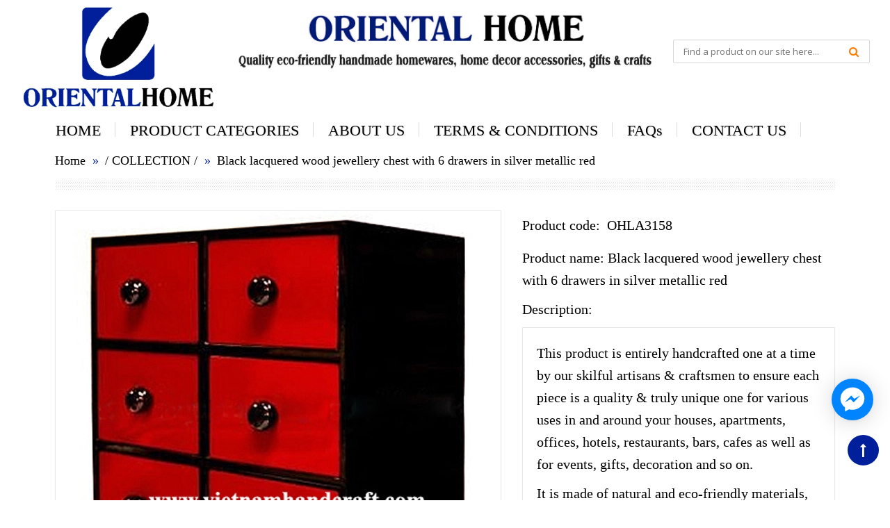

--- FILE ---
content_type: text/html; charset=utf-8
request_url: https://vietnamhandcraft.com/ohla3157-1
body_size: 10378
content:
<!DOCTYPE html>
<!--[if IE 7]> <html lang="en" class="ie7 responsive"> <![endif]-->
<!--[if IE 8]> <html lang="en" class="ie8 responsive"> <![endif]-->
<!--[if IE 9]> <html lang="en" class="ie9 responsive"> <![endif]-->
<!--[if !IE]><!-->
<html lang="en" class="responsive">
	<!--<![endif]-->

	<head>
		<title>
			Black lacquered wood jewellery chest with 6 drawers in silver metallic red &ndash; handicraft products made in vietnam
		</title>
		<base href="" />

		<!-- Meta -->
		<meta charset="utf-8">
		<meta name="google-site-verification" content="tnrN-sSYalqSrKokomPuCGvGH8L_mKZneRAFEIk7X-c" />
		<!--[if IE]><meta http-equiv="X-UA-Compatible" content="IE=edge,chrome=1"><![endif]-->
		<meta name="viewport" content="width=device-width, initial-scale=1.0">
		
		<meta name="description" content="This product is entirely handcrafted one at a time by our skilful artisans &amp; craftsmen to ensure each piece is a quality &amp; truly unique one for various uses in and around your houses, apartments, offices, hotels, restaurants, bars, cafes as well as for events, gifts, decoration and so on. It is made of natural and eco-">
		

		
  <meta property="og:url" content="https://vietnamhandcraft.com/ohla3157-1">
  <meta property="og:site_name" content="handicraft products made in vietnam">
		<meta name="twitter:site" content="">

  <meta name="twitter:card" content="product">
  <meta name="twitter:title" content="">
  <meta name="twitter:description" content="">
  <meta name="twitter:image" content="https:https://bizweb.dktcdn.net/100/019/459/products/39c2dd09-f1d2-4466-a17e-30b181ece89e.jpg?v=1450072433103">
  <meta name="twitter:image:width" content="240">
  <meta name="twitter:image:height" content="240">
  <meta name="twitter:label1" content="Price">
  <meta name="twitter:data1" content="0 VND">
  
  <meta name="twitter:label2" content="Availability">
  <meta name="twitter:data2" content="In stock">
  


		<!-- Google Fonts -->
		<link href="//fonts.googleapis.com/css?family=Open+Sans:800,700,600,500,400,300" rel="stylesheet" type="text/css">
		<!-- Awesome Fonts -->
		<link rel="stylesheet" href="//maxcdn.bootstrapcdn.com/font-awesome/4.4.0/css/font-awesome.min.css">

		<!-- CSS -->
		<link href="//bizweb.dktcdn.net/100/019/459/themes/26106/assets/bootstrap.css?1688454677472" rel="stylesheet" type="text/css" media="all" />
		<link href="//bizweb.dktcdn.net/100/019/459/themes/26106/assets/stylesheet.css?1688454677472" rel="stylesheet" type="text/css" media="all" />
		<link href="//bizweb.dktcdn.net/100/019/459/themes/26106/assets/responsive.css?1688454677472" rel="stylesheet" type="text/css" media="all" />
		<link href="//bizweb.dktcdn.net/100/019/459/themes/26106/assets/menu.css?1688454677472" rel="stylesheet" type="text/css" media="all" />
		<link href="//bizweb.dktcdn.net/100/019/459/themes/26106/assets/owl.carousel.css?1688454677472" rel="stylesheet" type="text/css" media="all" />
		<link href="//bizweb.dktcdn.net/100/019/459/themes/26106/assets/wide-grid.css?1688454677472" rel="stylesheet" type="text/css" media="all" />
		<link href="//bizweb.dktcdn.net/100/019/459/themes/26106/assets/magnific-popup.css?1688454677472" rel="stylesheet" type="text/css" media="all" />
		<link href="//bizweb.dktcdn.net/100/019/459/themes/26106/assets/blog.css?1688454677472" rel="stylesheet" type="text/css" media="all" />

		<!-- JS -->
		<script src="//bizweb.dktcdn.net/100/019/459/themes/26106/assets/jquery-2.1.1.min.js?1688454677472" type="text/javascript"></script>
		<script src="//bizweb.dktcdn.net/assets/themes_support/api.jquery.js" type="text/javascript"></script>
		<script src="//bizweb.dktcdn.net/assets/themes_support/common.js" type="text/javascript"></script>
		<script src="//bizweb.dktcdn.net/assets/themes_support/customer.js" type="text/javascript"></script>
		<script src="//bizweb.dktcdn.net/assets/themes_support/option-selectors.js" type="text/javascript"></script>

		<style>
			#product-select {
				margin: 0;
				margin-bottom: 5px;
				height: 35px;
			}
			.selector-wrapper > label {
				margin-right: 14px;
			}
			.custom-footer .blog-latest.row {
				border: none;
			}
			.custom-footer .blog-latest.row .col-sm-3 {
				border: none;
			}
		</style>
		<script>
	var Bizweb = Bizweb || {};
	Bizweb.store = 'vietnamhandcraft.mysapo.net';
	Bizweb.id = 19459;
	Bizweb.theme = {"id":26106,"name":"Baby 03 - Vitali","role":"main"};
	Bizweb.template = 'product';
	if(!Bizweb.fbEventId)  Bizweb.fbEventId = 'xxxxxxxx-xxxx-4xxx-yxxx-xxxxxxxxxxxx'.replace(/[xy]/g, function (c) {
	var r = Math.random() * 16 | 0, v = c == 'x' ? r : (r & 0x3 | 0x8);
				return v.toString(16);
			});		
</script>
<script>
	(function () {
		function asyncLoad() {
			var urls = ["https://integration.subiz.com/bizweb/script.js?store=vietnamhandcraft.mysapo.net","https://google-shopping.sapoapps.vn/conversion-tracker/global-tag/5265.js?store=vietnamhandcraft.mysapo.net","https://google-shopping.sapoapps.vn/conversion-tracker/event-tag/5265.js?store=vietnamhandcraft.mysapo.net"];
			for (var i = 0; i < urls.length; i++) {
				var s = document.createElement('script');
				s.type = 'text/javascript';
				s.async = true;
				s.src = urls[i];
				var x = document.getElementsByTagName('script')[0];
				x.parentNode.insertBefore(s, x);
			}
		};
		window.attachEvent ? window.attachEvent('onload', asyncLoad) : window.addEventListener('load', asyncLoad, false);
	})();
</script>


<script>
	window.BizwebAnalytics = window.BizwebAnalytics || {};
	window.BizwebAnalytics.meta = window.BizwebAnalytics.meta || {};
	window.BizwebAnalytics.meta.currency = 'VND';
	window.BizwebAnalytics.tracking_url = '/s';

	var meta = {};
	
	meta.product = {"id": 962020, "vendor": "", "name": "Black lacquered wood jewellery chest with 6 drawers in silver metallic red",
	"type": "OHLA3158", "price": 0 };
	
	
	for (var attr in meta) {
	window.BizwebAnalytics.meta[attr] = meta[attr];
	}
</script>

	
		<script src="/dist/js/stats.min.js?v=96f2ff2"></script>
	



<!-- Global site tag (gtag.js) - Google Analytics -->
<script async src="https://www.googletagmanager.com/gtag/js?id=UA-178879605-1"></script>
<script>
  window.dataLayer = window.dataLayer || [];
  function gtag(){dataLayer.push(arguments);}
  gtag('js', new Date());

  gtag('config', 'UA-178879605-1');
</script>
<script>

	window.enabled_enhanced_ecommerce = false;

</script>

<script>

	try {
		
				gtag('event', 'view_item', {
					event_category: 'engagement',
					event_label: "Black lacquered wood jewellery chest with 6 drawers in silver metallic red"
				});
		
	} catch(e) { console.error('UA script error', e);}
	

</script>






<script>
	var eventsListenerScript = document.createElement('script');
	eventsListenerScript.async = true;
	
	eventsListenerScript.src = "/dist/js/store_events_listener.min.js?v=1b795e9";
	
	document.getElementsByTagName('head')[0].appendChild(eventsListenerScript);
</script>






		<!--[if lt IE 9]>
<script src="http://html5shim.googlecode.com/svn/trunk/html5.js"></script>
<script src="js/respond.min.js">
<![endif]-->
		<script>
			$(function() {
				var pgurl = window.location.href.substr(window.location.href
														.lastIndexOf("/")+1);
				$(".megamenu li a").each(function(){
					if($(this).attr("href") == pgurl || $(this).attr("href") == '' )
						$(this).addClass("active");
				})
			});
		</script>


		<style> body { -moz-user-select: none !important; -webkit-touch-callout: none !important; -webkit-user-select: none !important; -khtml-user-select: none !important; -moz-user-select: none !important; -ms-user-select: none !important; user-select: none !important; } </style>

		<script type='text/javascript'>
			//<![CDATA[
			// JavaScript Document
			var message="NoRightClicking"; function defeatIE() {if (document.all) {(message);return false;}} function defeatNS(e) {if (document.layers||(document.getElementById&&!document.all)) { if (e.which==2||e.which==3) {(message);return false;}}} if (document.layers) {document.captureEvents(Event.MOUSEDOWN);document.onmousedown=defeatNS;} else{document.onmouseup=defeatNS;document.oncontextmenu=defeatIE;} document.oncontextmenu=new Function("return false")
			//]]>
		</script>
	</head>

	<body>

		<div class="standard-body">
    <div id="main" class="">
        <!-- HEADER
     	================================================== -->
<header>
    <div class="background-header"></div>
    <div class="slider-header">

        <!-- Top of pages -->
        <div id="top" class="fixed">
            <div class="background-top"></div>
            <div class="background">
                <div class="shadow"></div>
                <div class="pattern">
                    <div class="container-fluid">
                        <div class="row">
                            <!-- Header Left -->
                            <div class="col-sm-3 col-lg-3" id="header-left">
                                <!-- Logo -->
                                <div class="logo">
                                    <img src="//bizweb.dktcdn.net/100/019/459/themes/26106/assets/logo2.png?1688454677472" title="handicraft products made in vietnam" alt="handicraft products made in vietnam" />
                                </div>
                            </div>

                            <!-- Header Center -->
                            <div class="col-sm-5 col-lg-6" id="header-center">
								<div class="slogan1"></div>
								<div class="slogan2"></div>

                                <!-- Links -->
                                <ul class="header-links">
                                    <li><a href="/account">Tài khoản</a></li>
                                    <li><a href="/cart">Giỏ hàng</a></li>
                                    <li><a href="/checkout">Thanh toán</a></li>
                                </ul>
                            </div>

                            <!-- Header Right -->
                            <div class="col-sm-4 col-lg-3" id="header-right">
                                <!-- Cart block -->
                                <!--<div id="cart_block" class="dropdown">
                                    <div class="cart-heading dropdown-toogle" data-toggle="dropdown">
                                        <i class="cart-icon"><img src="//bizweb.dktcdn.net/100/019/459/themes/26106/assets/icon-cart.png?1688454677472" alt=""></i> Giỏ hàng - <span id="cart-total">0 sản phẩm, 0₫</span> <b class="caret"></b>
                                    </div>

                                    <div class="dropdown-menu" id="cart_content">
                                        <div class="mini-cart-info">
                                        </div>

                                        <div class="mini-cart-total">
                                        </div>

                                        <div class="checkout"><a href="/cart" class="button">Giỏ hàng</a> &nbsp;<a href="/checkout" class="button">Thanh toán</a></div>
                                    </div>
                                </div>-->
                                <!-- // .dropdown -->
								<div id="block-customer-userinfo" class="block block-customer user-info clearfix">    
								  	<div class="content">
										<div class="info">For full catalog with latest designs, please login</div>
										<div class="link"><a href="/account/login" class="login">Login</a><a href="/account/register" class="register">Create an account</a></div>  
									</div>
								</div>
								<!-- Search -->
                                <div class="search_form">
                                    <form method="get" action="/search">
										<button type="submit" class="button-search"></button>
                                        <input type="text" class="input-block-level search-query" name="query" placeholder="Find a product on our site here..." id="search_query" value="" />
                                    </form>
                                </div>
                            </div>
                            <!-- // #header-right -->
                        </div>
                        <!-- // .row -->
                    </div>
                    <!-- // .container -->

                    <!-- MegaMenu -->
                    <nav id="megamenu" class="container-megamenu container horizontal">
                        <div class="megaMenuToggle">
                            <div class="megamenuToogle-wrapper">
                                <div class="megamenuToogle-pattern">
                                    <div class="container">
                                        <div><span></span><span></span><span></span></div>Menu
                                    </div>
                                </div>
                            </div>
                        </div>
                        <div class="megamenu-wrapper">
                            <div class="megamenu-pattern">
                                <div class="container">
                                    <ul class="megamenu shift-up">
                                        <li class="home"><a href="/"><i class="fa fa-home"></i></a></li>
                                         
                                        <li><a href='/' class='clearfix'><span><strong>HOME</strong></span></a></li>
                                          
                                        <li><a href='/trays-lacquerware-collection' class='clearfix'><span><strong>PRODUCT CATEGORIES</strong></span></a></li>
                                          
                                        <li><a href='/about-us' class='clearfix'><span><strong>ABOUT US</strong></span></a></li>
                                          
                                        <li><a href='/terms-conditions' class='clearfix'><span><strong>TERMS & CONDITIONS</strong></span></a></li>
                                          
                                        <li><a href='/faqs' class='clearfix'><span><strong>FAQs</strong></span></a></li>
                                          
                                        <li><a href='/contact-us' class='clearfix'><span><strong>CONTACT US</strong></span></a></li>
                                         
                                    </ul>
                                </div>
                            </div>
                        </div>
                        <!-- // .megamenu-wrapper -->
                    </nav>
                    <!-- // #megamenu -->
                </div>
                <!-- // .pattern -->
            </div>
            <!-- // .background -->
        </div>
        <!-- // #top -->
    </div>
    <!-- // .slider-header -->
	
</header>
<script>
    Bizweb.getCart(loadCart);

    function removeCart(cart) {
        Bizweb.getCart(loadCart);
    }

    function cartItem(addItem) {
        alert("Thêm sản phẩm " + addItem.name + " thành công");
        Bizweb.getCart(loadCart);
    }

    function loadCart(cart) {
        $("#cart-total").html(cart.item_count + " sản phẩm, " + Bizweb.formatMoney(cart.total_price, "{{amount_no_decimals_with_comma_separator}}₫"));
        var html = "";
        html += "<table>";
        var small = "small";
        for (i = 0; i < cart.items.length; i++) {
            html += "<tr>";
            html += "<td class='image'><a href='" + cart.items[i].url + "'><img src='" + Bizweb.resizeImage(cart.items[i].image, small) + "' title='" + cart.items[i].name + "' alt='" + cart.items[i].name + "' width='40px'></a></td>";
            html += "<td class='name'><a href='" + cart.items[i].url + "'>" + cart.items[i].name + "</a></td>";
            html += "<td class='quantity'>x&nbsp;" + cart.items[i].quantity + "</td>";
            html += "<td class='total'>" + Bizweb.formatMoney(cart.items[i].price, '{{amount_no_decimals_with_comma_separator}}₫') + "</td>";
            html += "<td class='remove'><a href='javascript:void(0);' onclick ='Bizweb.removeItem(" + cart.items[i].variant_id + " , removeCart)' title='Remove'>x</a></td>";
            html += "</tr>";
        }
        html += "</table>";
        $(".mini-cart-info").html(html);
        var html2 = "";
        html2 += "<table></tr>";
        html2 += "<td class='right'><b>Tổng tiền:</b></td>";
        html2 += "<td class='right'>" + Bizweb.formatMoney(cart.total_price, '{{amount_no_decimals_with_comma_separator}}₫') + "</td>";
        html2 += "</tr></table>";
        $(".mini-cart-total").html(html2);
    }
</script>

        <!-- BREADCRUMB
          	================================================== -->
        <div class="breadcrumb fixed">
            <div class="background-breadcrumb"></div>
            <div class="background">
                <div class="shadow"></div>
                <div class="pattern">
                    <div class="container">
                        <div class="clearfix">
                            <ul>
                                <li><a href="/">Home</a></li>
                                <li><span class="sep">/</span> <span><a href="/collections">COLLECTION</a></span> <span class="sep">/</span> <span><a href=""></a></span>
     </li>
								 <li><a href="">Black lacquered wood jewellery chest with 6 drawers in silver metallic red</a></li>
                            </ul>
                            <div class="strip-line"></div>
                        </div>
						
                    </div>
                </div>
            </div>
        </div>
        <!-- MAIN CONTENT
          ================================================== -->
        <div class="main-content fixed inner-page">
            <div class="background-content"></div>
            <div class="background">
                <div class="shadow"></div>
                <div class="pattern">
                    <div class="container">
                        <div class="row">
                            <div class="col-md-12 center-column">
                                <div itemscope itemtype="http://data-vocabulary.org/Product">
                                    <span itemprop="name" class="hidden">Name of product</span>
                                    <div class="product-info">
                                        <div class="row">
                                            <div class="col-sm-12 product-left">
                                                <div class="row">
                                                    <div class="col-sm-7 popup-gallery">
                                                        <div class="row">
                                                            <div class="col-sm-12">
                                                                <div class="product-image inner-cloud-zoom">
                                                                    <a href="https://bizweb.dktcdn.net/100/019/459/products/39c2dd09-f1d2-4466-a17e-30b181ece89e.jpg?v=1450072433103" title="Black lacquered wood jewellery chest with 6 drawers in silver metallic red" id="ex1">
																		<img src="https://bizweb.dktcdn.net/100/019/459/products/39c2dd09-f1d2-4466-a17e-30b181ece89e.jpg?v=1450072433103" title="Black lacquered wood jewellery chest with 6 drawers in silver metallic red" alt="Black lacquered wood jewellery chest with 6 drawers in silver metallic red" id="image" itemprop="image" data-zoom-image="https://bizweb.dktcdn.net/100/019/459/products/39c2dd09-f1d2-4466-a17e-30b181ece89e.jpg?v=1450072433103" />
																	</a>
                                                                </div>
                                                            </div>

                                                            <div class="col-sm-12">
                                                                <div class="overflow-thumbnails-carousel">
                                                                    <div class="thumbnails-carousel owl-carousel">
                                                                        
                                                                        <div class="item">
                                                                            <a href="https://bizweb.dktcdn.net/100/019/459/products/39c2dd09-f1d2-4466-a17e-30b181ece89e.jpg?v=1450072433103" data-image="https://bizweb.dktcdn.net/100/019/459/products/39c2dd09-f1d2-4466-a17e-30b181ece89e.jpg?v=1450072433103" data-zoom-image="https://bizweb.dktcdn.net/100/019/459/products/39c2dd09-f1d2-4466-a17e-30b181ece89e.jpg?v=1450072433103"><img src="https://bizweb.dktcdn.net/100/019/459/products/39c2dd09-f1d2-4466-a17e-30b181ece89e.jpg?v=1450072433103" title="Black lacquered wood jewellery chest with 6 drawers in silver metallic red" alt="Black lacquered wood jewellery chest with 6 drawers in silver metallic red" /></a>
                                                                        </div>
                                                                        
                                                                    </div>
                                                                </div>
                                                            </div>
                                                        </div>
                                                    </div>
                                                    <!-- End .popup-gallery -->

                                                    <div class="col-sm-5 product-center clearfix">
                                                        <!--<div itemprop="offerDetails" itemscope itemtype="http://data-vocabulary.org/Offer">
                                                            <div class="description">

                                                                <span>Trạng thái:</span> Còn hàng

                                                            </div>

                                                            <div class="price">
                                                                      
                                                                <span class="price-new price-field"><span itemprop="price">0₫</span></span>
                                                                <br /> 

                                                            </div>
                                                        </div>-->
														
														 

														
														<div id="product">
                                                            <div class="cart">
                                                                <div class="add-to-cart clearfix">
                                                                    
                                                                    <form action="/cart/add" method="post">
																		<p>Product code:   &nbsp;OHLA3158 </p>
                                                                        <select id="product-select" name="variantId">
                                                                            
                                                                            <option  selected="selected"  value="1457378">Default Title - 0₫</option>
                                                                            
                                                                        </select>
                                                                        <!--<p>Quantity</p>
                                                                        <div class="quantity">
                                                                            <input type="number" name="quantity" id="quantity_wanted" size="2" value="10" min="10" />
                                                                            <a href="#" id="q_up"><i class="fa fa-plus"></i></a>
                                                                            <a href="#" id="q_down"><i class="fa fa-minus"></i></a>
                                                                        </div>
                                                                        <input type="submit" value="Cho vào giỏ" id="button-cart" class="button" />-->
                                                                    </form>
                                                                    
                                                                </div>
                                                            </div>
                                                        </div>
														<p>Product name:  Black lacquered wood jewellery chest with 6 drawers in silver metallic red</p>
														<p>Description: </p>
														 <div id="tab-description" class="tab-content" itemprop="description">
															<p><span style="font-size:12pt"><span style="font-family:&quot;Times New Roman&quot;,serif">This product is entirely handcrafted one at a time by our skilful artisans &amp; craftsmen to ensure each piece is a quality &amp; truly unique one for various uses in and around your houses, apartments, offices, hotels, restaurants, bars, cafes as well as for events, gifts, decoration and so on.</span></span></p>
<p><span style="font-size:12pt"><span style="font-family:&quot;Times New Roman&quot;,serif">It is made of natural and eco-friendly materials, and it comes in a wide range of styles, colors, finishes and sizes. In addition, we have the ability to make custom-made designs to customers' specifications.</span></span></p>
<p>&nbsp;</p>
<p>&nbsp;</p>
<p>&nbsp;</p>
														</div>
                                                        

														<div class="addthis_sharing_toolbox"></div>
														
                                                        <!-- End #product -->
														
                                                    </div>
                                                    <!-- End .product-center -->
                                                </div>
                                            </div>
                                            <!-- End .col-sm-9 -->

                                            <!--<div class="col-sm-3 product-right">
                                                <a href="#" class="hidden-sm hidden-xs">
                                                    <img src="//bizweb.dktcdn.net/100/019/459/themes/26106/assets/product_adv_image.png?1688454677472" style="display:block">
                                                </a>
                                            </div>-->
                                            <!-- End .col-sm-3 -->
                                        </div>
                                    </div>
                                    <!-- End .product-info -->
                                </div>
                                <!-- End http://data-vocabulary.org/Product -->

                            </div>
                            <!-- // .center-column -->
                        </div>
                        <!-- // .row -->
                    </div>
                    <!-- // .container -->
                </div>
                <!-- // .pattern -->
            </div>
            <!-- // .background -->
        </div>
        <!-- // .main-content -->
        <!-- CUSTOM FOOTER
================================================== -->
<div class="custom-footer fixed">
    
    <div class="background">
        <div class="shadow"></div>
        <div class="pattern">
           <!-- <div class="container">
                <div class="row">
                    <div class="col-sm-3">
						<div class="livechat">
							<a href="javascript:;" target="_self" onclick="javascript:TWLHprecheck()"><img src="//bizweb.dktcdn.net/100/019/459/themes/26106/assets/live_help.jpg?1688454677472" alt="Image"></a>
						</div>
                    </div>
					<div class="col-sm-3">
						<div class="social">
						  <div>Connect With Us</div>
						  <ul>
							  <li class="fb"><a target="_blank" href="">Facebook</a></li>
							  <li class="pinterest"><a target="_blank" href="">Pinterest</a></li>
							  <li class="twitter"><a target="_blank" href="">Twitter</a></li>
							  <li class="youtube"><a target="_blank" href="">YouTube</a></li>
							  <li class="instagram"><a target="_blank" href="">Instagram</a></li>
						  </ul>
					  </div>
                    </div>
					<div class="col-sm-6 no-pd">
						<div id="footer-links">
							<div class="row">
								<div class="col-sm-6">
								<ul class="ways">
								  <div><span>More Ways to Shop</span></div>
								  <li><a href="55-Fashion-Hits_c_194.html">55 Fashion Hits</a></li>
								  <li><a href="Shop-By-Color_c_196.html">Shop By Color</a></li>
								  <li><a href="Summer-Hotties_c_215.html">Summer Hotties</a></li>
								  <li><a href="Best-Sellers_c_217.html">Best Sellers</a></li>
								  <li><a href="Black-White_c_180.html">Black &amp; White</a></li>
								</ul>
								</div>
								<div class="col-sm-6 no-pd">
									<div id="FRAME_LINKS"><!--START: FRAME_LINKS-->
									<!--	<ul class="info">
										  <div><span>Information</span></div>
										  <!--START: LINKS-->
											<!--  <li><a href="WHOLESALE-_ep_46-1.html" target="_self">WHOLESALE </a></li>

											  <li><a href="About-Mad_ep_44-1.html" target="_self">About Mad</a></li>

											  <li><a href="Trade-Shows_ep_2-1.html" target="_self">Trade Shows</a></li>

											  <li><a href="Sales-Reps_ep_47-1.html" target="_self">Sales Reps</a></li>

											  <li><a href="Mad-PR_ep_59-1.html" target="_self">Mad PR</a></li>

											  <li><a href="Mad-Rewards_ep_42-1.html" target="_self">Mad Rewards</a></li>

											  <li><a href="crm.asp?action=contactus" target="_self">Contact Us</a></li>

											  <li><a href="Mad-Team_ep_53-1.html" target="_self">Mad Team</a></li>

											  <li><a href="/blog.asp" target="_self">Mad Blog</a></li>

											  <li><a href="Catalog-Request_ep_70-1.html" target="_self">Catalog Request</a></li>

											  <li><a href="Terms-of-Use_ep_73-1.html" target="_self">Terms of Use</a></li>

											  <li><a href="Privacy-Policy_ep_74-1.html" target="_self">Privacy Policy</a></li>

											  <li><a href="Shipping-Policy_ep_75-1.html" target="_self">Shipping Policy</a></li>

											  <li><a href="ReturnRefund-Policy_ep_72-1.html" target="_self">Return|Refund Policy</a></li> -->
										  <!--END: LINKS-->
									<!--	</ul> -->
								<!--	</div><!--END: FRAME_LINKS-->       	
						<!--	</div>
						</div>
                    </div>
                </div> 
                <!-- // .row -->
           <!-- </div>
            <!-- // .container -->
     <!--   </div> -->
        <!-- // .pattern -->
    </div>
    <!-- // .background -->
</div>
<!-- // .custom-footer -->
<!-- FOOTER
================================================== -->
<footer class="footer full-width">
    <div class="background-footer"></div>
    <div class="background">
        <div class="shadow"></div>
        <div class="pattern">
            <div class="container">
                <div class="row">
                    <!-- Information -->
                    <div class="col-sm-3">
                        <h4>Liên kết</h4>
                        <div class="strip-line"></div>

                        <ul>
                            
                            <li><a href="/">HOME</a></li>
                            
                            <li><a href="/trays-lacquerware-collection">PRODUCT CATEGORIES</a></li>
                            
                            <li><a href="/about-us">ABOUT US</a></li>
                            
                            <li><a href="/terms-conditions">TERMS & CONDITIONS</a></li>
                            
                            <li><a href="/faqs">FAQs</a></li>
                            
                            <li><a href="/contact-us">CONTACT US</a></li>
                            
                        </ul>
                    </div>

                    <!-- Customer Service -->
                    <div class="col-sm-3">
                        <h4>Hỗ trợ</h4>
                        <div class="strip-line"></div>

                        <ul>
                            
                            <li><a href="/">HOME</a></li>
                            
                            <li><a href="/trays-lacquerware-collection">PRODUCT CATEGORIES</a></li>
                            
                            <li><a href="/about-us">ABOUT US</a></li>
                            
                            <li><a href="/terms-conditions">TERMS & CONDITIONS</a></li>
                            
                            <li><a href="/faqs">FAQs</a></li>
                            
                            <li><a href="/contact-us">CONTACT US</a></li>
                            
                        </ul>
                    </div>

                    <!-- Extras -->
                    <div class="col-sm-3">
                        <h4>Thông tin</h4>
                        <div class="strip-line"></div>

                        <ul>
                            
                            <li><a href="/">HOME</a></li>
                            
                            <li><a href="/trays-lacquerware-collection">PRODUCT CATEGORIES</a></li>
                            
                            <li><a href="/about-us">ABOUT US</a></li>
                            
                            <li><a href="/terms-conditions">TERMS & CONDITIONS</a></li>
                            
                            <li><a href="/faqs">FAQs</a></li>
                            
                            <li><a href="/contact-us">CONTACT US</a></li>
                            
                        </ul>
                    </div>

                    <!-- My Account -->
                    <div class="col-sm-3">
                        <h4>Chính sách</h4>
                        <div class="strip-line"></div>

                        <ul>
                            
                            <li><a href="/search">Tìm kiếm</a></li>
                            
                            <li><a href="/gioi-thieu">Giới thiệu</a></li>
                            
                        </ul>
                    </div>
                </div>
                <!-- // .row -->
            </div>
            <!-- // .container -->
        </div>
        <!-- // .pattern -->
    </div>
    <!-- // .background -->
</footer>
<!-- // .footer -->

<!-- COPYRIGHT
================================================== -->
<div class="copyright full-width">
    <div class="background-copyright"></div>
    <div class="background">
        <div class="shadow"></div>
        <div class="pattern">
            <div class="container">
                <div class="line"></div>

                <ul>
					
					
					
					
				</ul>

                <p> Copyright © 2020 Oriental Home Pty Ltd. All rights reserved.<span class="bizweb">Cung cấp bởi <a href="https://www.sapo.vn/?utm_campaign=cpn:site_khach_hang-plm:footer&utm_source=site_khach_hang&utm_medium=referral&utm_content=fm:text_link-km:-sz:&utm_term=&campaign=site_khach_hang" rel="nofollow" title="Sapo">Sapo</a></span>
					</p>
            </div>
            <!-- // .container -->
        </div>
        <!-- // .pattern -->
    </div>
    <!-- // .background -->
</div>
<!-- // .copyright -->

    </div>
    <!-- // #main -->

    <a href="#" class="scrollup"><i class="fa fa-chevron-up"></i></a>
</div>

<!-- Tabs -->
<script type="text/javascript">
    $(document).ready(function () {
        $.fn.tabs = function () {
            var selector = this;

            this.each(function () {
                var obj = $(this);

                $(obj.attr('href')).hide();

                $(obj).click(function () {
                    $(selector).removeClass('selected');

                    $(selector).each(function (i, element) {
                        $($(element).attr('href')).hide();
                    });

                    $(this).addClass('selected');

                    $($(this).attr('href')).show();

                    return false;
                });
            });

            $(this).show();

            $(this).first().click();
        };
        $('#tabs a').tabs();
    });
</script>
<script src="//bizweb.dktcdn.net/100/019/459/themes/26106/assets/jquery.elevatezoom.min.js?1688454677472" type="text/javascript"></script>
<script>
    $(document).ready(function () {
        if ($(window).width() > 992) {
            $('#image').elevateZoom({
                zoomType: "inner",
                cursor: "pointer",
                zoomWindowFadeIn: 500,
                zoomWindowFadeOut: 750
            });
            $('.thumbnails a, .thumbnails-carousel a').click(function () {
                var smallImage = $(this).attr('data-image');
                var largeImage = $(this).attr('data-zoom-image');
                var ez = $('#image').data('elevateZoom');
                $('#ex1').attr('href', largeImage);
                ez.swaptheimage(smallImage, largeImage);
                return false;
            });
        }
    });
</script>
<script type="text/javascript">
    $(document).ready(function () {
        $(".thumbnails-carousel").owlCarousel({
            autoPlay: 6000, //Set AutoPlay to 3 seconds
            navigation: true,
            navigationText: ['', ''],
            itemsCustom: [
                    [0, 4],
                    [450, 5],
                    [550, 6],
                    [768, 3],
                    [1200, 4]
               ],
        });
    });
</script>
<script type="text/javascript">

  // <![CDATA[
var selectCallback = function(variant, selector) {
  if (variant && variant.available == true) {
    // selected a valid variant
    jQuery('.purchase').removeClass('disabled').removeAttr('disabled'); // remove unavailable class from add-to-cart button, and re-enable button
    jQuery('.price-field').html(Bizweb.formatMoney(variant.price, "{{amount_no_decimals_with_comma_separator}} VND"));  // update price field
  } else {
    // variant doesn't exist
    jQuery('.purchase').addClass('disabled').attr('disabled', 'disabled');      // set add-to-cart button to unavailable class and disable button
    var message = variant ? "Hết hàng" : "Ngừng bán";
    jQuery('.price-field').text(message); // update price-field message
  }
};

// initialize multi selector for product
jQuery(function() {
  new Bizweb.OptionSelectors("product-select", { product: {"id":962020,"name":"Black lacquered wood jewellery chest with 6 drawers in silver metallic red","alias":"ohla3157-1","vendor":null,"type":"OHLA3158","content":"<p><span style=\"font-size:12pt\"><span style=\"font-family:&quot;Times New Roman&quot;,serif\">This product is entirely handcrafted one at a time by our skilful artisans &amp; craftsmen to ensure each piece is a quality &amp; truly unique one for various uses in and around your houses, apartments, offices, hotels, restaurants, bars, cafes as well as for events, gifts, decoration and so on.</span></span></p>\n<p><span style=\"font-size:12pt\"><span style=\"font-family:&quot;Times New Roman&quot;,serif\">It is made of natural and eco-friendly materials, and it comes in a wide range of styles, colors, finishes and sizes. In addition, we have the ability to make custom-made designs to customers' specifications.</span></span></p>\n<p>&nbsp;</p>\n<p>&nbsp;</p>\n<p>&nbsp;</p>","summary":null,"template_layout":null,"available":true,"tags":[],"price":0.0000,"price_min":0.0000,"price_max":0.0000,"price_varies":false,"compare_at_price":0,"compare_at_price_min":0,"compare_at_price_max":0,"compare_at_price_varies":false,"variants":[{"id":1457378,"barcode":null,"sku":"OHLA3158","unit":null,"title":"Default Title","options":["Default Title"],"option1":"Default Title","option2":null,"option3":null,"available":true,"taxable":false,"price":0.0000,"compare_at_price":null,"inventory_management":"","inventory_policy":"deny","inventory_quantity":0,"weight_unit":"kg","weight":0,"requires_shipping":false,"image":{"src":"https://bizweb.dktcdn.net/100/019/459/products/39c2dd09-f1d2-4466-a17e-30b181ece89e.jpg?v=1450072433103"}}],"featured_image":{"src":"https://bizweb.dktcdn.net/100/019/459/products/39c2dd09-f1d2-4466-a17e-30b181ece89e.jpg?v=1450072433103"},"images":[{"src":"https://bizweb.dktcdn.net/100/019/459/products/39c2dd09-f1d2-4466-a17e-30b181ece89e.jpg?v=1450072433103"}],"options":["Title"],"created_on":"2015-12-14T12:53:51","modified_on":"2021-03-09T03:32:30","published_on":"2015-12-04T00:53:00"}, onVariantSelected: selectCallback });
  jQuery('.selector-wrapper').addClass('clearfix');
  
  jQuery('.selector-wrapper').prepend("<label for='product-select-option-0'>Title</label>");
  
  
    $('.selector-wrapper').hide();
  
});
// ]]>
</script>

		<script>
			$(document).ready(function(){
				$('body').append('<div id="toTop" class="btn btn-info"><i class="fa fa-long-arrow-up"></i></div>');
				$(window).scroll(function () {
					if ($(this).scrollTop() != 0) {
						$('#toTop').fadeIn();
					} else {
						$('#toTop').fadeOut();
					}
				}); 
				$('#toTop').click(function(){
					$("html, body").animate({ scrollTop: 0 }, 600);
					return false;
				});
			});
		</script>
		<!-- JS -->
		<script src="//bizweb.dktcdn.net/100/019/459/themes/26106/assets/bootstrap.min.js?1688454677472" type="text/javascript"></script>
		<script src="//bizweb.dktcdn.net/100/019/459/themes/26106/assets/twitter-bootstrap-hover-dropdown.js?1688454677472" type="text/javascript"></script>
		<script src="//bizweb.dktcdn.net/100/019/459/themes/26106/assets/owl.carousel.min.js?1688454677472" type="text/javascript"></script>
		<script src="//bizweb.dktcdn.net/100/019/459/themes/26106/assets/megamenu.js?1688454677472" type="text/javascript"></script>
		<script src="//bizweb.dktcdn.net/100/019/459/themes/26106/assets/common.js?1688454677472" type="text/javascript"></script>
		<script src="//bizweb.dktcdn.net/100/019/459/themes/26106/assets/jquery.magnific-popup.min.js?1688454677472" type="text/javascript"></script>
		<script src="//bizweb.dktcdn.net/assets/themes_support/common.js" type="text/javascript"></script>
		<script src="//bizweb.dktcdn.net/assets/themes_support/option-selectors.js" type="text/javascript"></script>
		<!--<script type="text/javascript" src="https://jgoogle.googlecode.com/svn/trunk/disable-copyright.js"></script>-->
		<!-- Go to www.addthis.com/dashboard to customize your tools -->
		<script type="text/javascript" src="//s7.addthis.com/js/300/addthis_widget.js#pubid=ra-561c80b449664ea3" async="async"></script>
		<div class="fb-livechat">
	<a  href="https://m.me/100005487558986" target="_blank" title="Chat with us" class="ctrlq fb-button" ></a> 
</div>
<style>.fb-livechat,.fb-widget{display:block}.ctrlq.fb-button,.ctrlq.fb-close{position:fixed;right:24px;cursor:pointer}.ctrlq.fb-button{z-index:999;background:url([data-uri]) center no-repeat #0084ff;width:60px;height:60px;text-align:center;bottom:115px;border:0;outline:0;border-radius:60px;-webkit-border-radius:60px;-moz-border-radius:60px;-ms-border-radius:60px;-o-border-radius:60px;box-shadow:0 1px 6px rgba(0,0,0,.06),0 2px 32px rgba(0,0,0,.16);-webkit-transition:box-shadow .2s ease;background-size:80%;transition:all .2s ease-in-out}.ctrlq.fb-button:focus,.ctrlq.fb-button:hover{transform:scale(1.1);box-shadow:0 2px 8px rgba(0,0,0,.09),0 4px 40px rgba(0,0,0,.24)}.fb-widget{background:#fff;z-index:2;position:fixed;width:360px;height:435px;overflow:hidden;opacity:0;bottom:0;right:24px;border-radius:6px;-o-border-radius:6px;-webkit-border-radius:6px;box-shadow:0 5px 40px rgba(0,0,0,.16);-webkit-box-shadow:0 5px 40px rgba(0,0,0,.16);-moz-box-shadow:0 5px 40px rgba(0,0,0,.16);-o-box-shadow:0 5px 40px rgba(0,0,0,.16)}.fb-credit{text-align:center;margin-top:8px}.fb-credit a{transition:none;color:#bec2c9;font-family:Helvetica,Arial,sans-serif;font-size:12px;text-decoration:none;border:0;font-weight:400}.ctrlq.fb-overlay{z-index:0;position:fixed;height:100vh;width:100vw;-webkit-transition:opacity .4s,visibility .4s;transition:opacity .4s,visibility .4s;top:0;left:0;background:rgba(0,0,0,.05);display:none}.ctrlq.fb-close{z-index:4;padding:0 6px;background:#365899;font-weight:700;font-size:11px;color:#fff;margin:8px;border-radius:3px}.ctrlq.fb-close::after{content:'x';font-family:sans-serif}</style>
	</body>

</html>

--- FILE ---
content_type: application/javascript
request_url: https://bizweb.dktcdn.net/100/019/459/themes/26106/assets/megamenu.js?1688454677472
body_size: 913
content:
var active = true;
var hover = false;
var megamenuresponsive = false;
$(document).ready(function() {
	if($(window).width() < 992) {
		megamenuresponsive = true;
	}
	
	$("ul.megamenu > li").each(function () {
		var i = 0;
		$(this).find(".mobile-enabled").each(function () {
			i++;
		});
				
		if(i == 0) {
			$(this).find(".open-menu").addClass("mobile-disabled");
		}
	});
	
	$("ul.megamenu li .sub-menu .content .hover-menu ul li").on("mouseover", function () {
		$(this).children("ul").addClass("active");
	});
	
	$("ul.megamenu li .sub-menu .content .hover-menu ul li").on("mouseleave", function () {
		$(this).children("ul").removeClass("active");
	});
	
	$('.close-categories').on('click', function () {
		$(this).parent().removeClass("active");
		$(this).next().animate({ height:"hide" },400);
		return false;
	});
	
	$('.open-categories').on('click', function () {
		$(".open-categories").parent().removeClass("active");
		$('.open-categories').next().next().animate({ height:"hide" },400);
		
		$(this).parent().addClass("active");
		$(this).next().next().animate({ height:"show" },400);
		return false;
	});
	
	$('.close-menu').on('click', function () {
		$(this).parent().removeClass("active");
		$(this).next().next().next().animate({ height:"hide" },400);
		return false;
	});
	
	$('.open-menu').on('click', function () {
		$("ul.megamenu > li").removeClass("active");
		$("ul.megamenu > li").find(".sub-menu").animate({ height:"hide" },400);
		
		$(this).parent().addClass("active");
		$(this).next().next().animate({ height:"show" },400);
		megamenuresponsive = true;
		return false;
	});
	
	$("ul.megamenu > li.click .content a").on('click', function () {
		window.location = $(this).attr('href');
	});
		
	$("ul.megamenu > li.hover").on("mouseover", function () {
		if(megamenuresponsive == false) {
			active = $(this);
			hover = true;
			$("ul.megamenu > li").removeClass("active");
			$(this).addClass("active");
			$(this).children(".sub-menu").css("right", "auto");	
			var $whatever        = $(this).children(".sub-menu");
			var ending_right     = ($(window).width() - ($whatever.offset().left + $whatever.outerWidth()));
			var $whatever2       = $("ul.megamenu");
			var ending_right2    = ($(window).width() - ($whatever2.offset().left + $whatever2.outerWidth()));
			if(ending_right2 > ending_right) {
				$(this).children(".sub-menu").css("right", "0");
			}
			var widthElement = $(this).children("a").outerWidth()/2;
			var marginElement = $(this).children("a").offset().left-$(this).find(".content").offset().left;
			$(this).find(".content > .arrow").css("left", marginElement+widthElement);
		} 
	});
	
	$("ul.megamenu > li.hover").on("mouseleave", function () {
		if(megamenuresponsive == false) {
			var rel = $(this).attr("title");
			hover = false;
			if(rel == 'hover-intent') {
				var hoverintent = $(this);
				setTimeout(function (){
					if(hover == false) {
						$(hoverintent).removeClass("active");
					}
				}, 500);
			} else {
				$(this).removeClass("active");
			}
		}
	});
	
	$("ul.megamenu > li.click").on('click', function () {
		if($(this).removeClass("active") == true) { return false; }
		active = $(this);
		hover = true;
		$("ul.megamenu > li").addClass("active");
		$(this).addClass("active");
		$(this).children(".sub-menu").css("right", "auto");
		if(megamenuresponsive == true) $(this).children(".sub-menu").animate({ height:"show" },400);
		var $whatever        = $(this).children(".sub-menu");
		var ending_right     = ($(window).width() - ($whatever.offset().left + $whatever.outerWidth()));
		var $whatever2       = $("ul.megamenu");
		var ending_right2    = ($(window).width() - ($whatever2.offset().left + $whatever2.outerWidth()));
		if(ending_right2 > ending_right) {
			$(this).children(".sub-menu").css("right", "0");
		}
		var widthElement = $(this).children("a").outerWidth()/2;
		var marginElement = $(this).children("a").offset().left-$(this).find(".content").offset().left;
		$(this).find(".content > .arrow").css("left", marginElement+widthElement);
		return false;
	});
	
	$(".megaMenuToggle").on('click', function () {
		if($(this).removeClass("active") == true) {
			$(this).parent().find(".megamenu-wrapper").stop(true, true).animate({ height:"hide" },400);
		} else {
			$(this).parent().find(".megamenu-wrapper").stop(true, true).animate({ height:"toggle" },400);
			$(this).addClass("active");
		}
		return false;
	});
	
	$('html').on('click', function () {
		if(!($(window).width() < 992)) {
			$("ul.megamenu > li.click").addClass("active");
		}
	});
});

$(window).resize(function() {
	megamenuresponsive = false;
	
	if($(window).width() < 992) {
		megamenuresponsive = true;
	}
});

--- FILE ---
content_type: application/javascript
request_url: https://bizweb.dktcdn.net/assets/themes_support/common.js
body_size: 358
content:
Bizweb.postLink = function (path, options) {
    if (options == null)
        options = {};

    var method = "post";
    if (options['method'] != null)
        method = options['method'];

    var params = {};
    if (options['parameters'] != null)
        params = options['parameters'];

    var form = document.createElement("form");
    form.setAttribute("method", method);
    form.setAttribute("action", path);

    for (var key in params) {
        var hiddenField = document.createElement("input");
        hiddenField.setAttribute("type", "hidden");
        hiddenField.setAttribute("name", key);
        hiddenField.setAttribute("value", params[key]);
        form.appendChild(hiddenField);
    }

    document.body.appendChild(form);
    form.submit();
    document.body.removeChild(form);
};

Bizweb.setSelectorByValue = function (selector, value) {
    for (var i = -1, count = selector.options.length; ++i < count; i) {
        if (value == selector.options[i].value) {
            selector.selectedIndex = i;
            return i;
        }
    }
};

Bizweb.CountrySelector = function (countryElementId, options) {
    this.countryElement = document.getElementById(countryElementId);
    this.initCountry();
};
Bizweb.CountrySelector.prototype.initCountry = function () {
    if (this.countryElement != null) {
        var value = this.countryElement.getAttribute('data-default');
        Bizweb.setSelectorByValue(this.countryElement, value);
    }
};